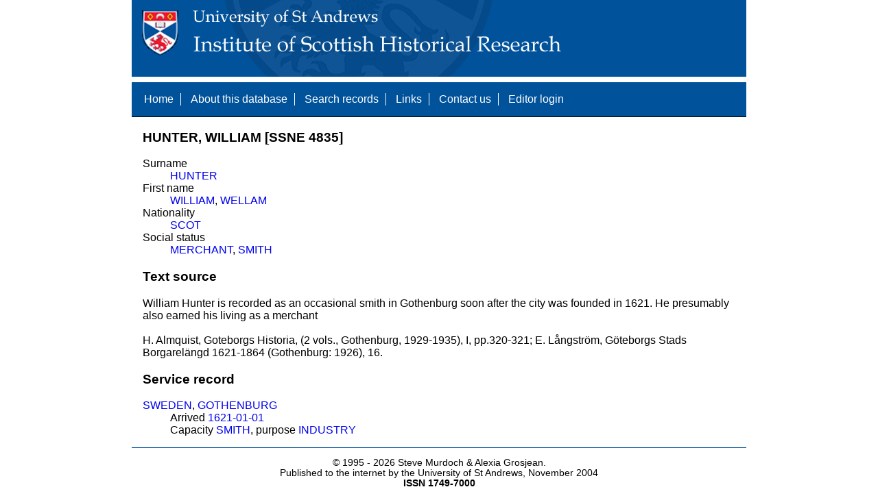

--- FILE ---
content_type: text/html; charset=UTF-8
request_url: https://www.st-andrews.ac.uk/history/ssne/item.php?id=4835
body_size: 1490
content:
<!DOCTYPE html>
<html>
  <head>
    <meta http-equiv="Content-Type" content="text/html; charset=utf-8" />
    
    <!-- dynamic head content -->
    <title>HUNTER, WILLIAM [SSNE 4835] - The Scotland, Scandinavia and Northern European Biographical Database</title>
    
    <!-- Google tag (gtag.js) -->
<script async src="https://www.googletagmanager.com/gtag/js?id=G-MBTWPJL2CV"></script>
<script>
  window.dataLayer = window.dataLayer || [];
  function gtag(){dataLayer.push(arguments);}
  gtag('js', new Date());

  gtag('config', 'G-MBTWPJL2CV');
</script>

    <link type="text/css" rel="stylesheet" href="/history/ssne/ssne.css" />
  </head>
  <body>
    <header>
      <div id="banner"></div>
      
      <nav>
        <!-- navigation box-->
        <ul>
          <li>
            <a href="/history/ssne/">Home</a>
          </li>
          <li>
            <a href="/history/ssne/about.php">About this database</a>
          </li>
          <li>
            <a href="/history/ssne/find.php">Search records</a>
          </li>
	  <!--
            <a href="/history/ssne/results.php?browse=latest">See latest changes</a>
	  -->
          <li>
            <a href="/history/ssne/links.php">Links</a>
          </li>
          <li>
            <a href="/history/ssne/contact.php">Contact us</a>
          </li>
          <li>
            <a href="/history/ssne/admin/login.php">Editor login</a>
          </li>
          <!-- new record link -->
          
        </ul>
        <!--end navigation box-->
      </nav>
    </header>

    <main>
      <article>
        <!-- dynamic body content -->
        <div>
  <!-- name and ID number here -->
  <h3>HUNTER, WILLIAM [SSNE 4835]</h3>
  
  <dl class="item">
    <!-- identity details here -->
    <dt>Surname</dt><dd><a href="/history/ssne/results.php?surname_f=HUNTER">HUNTER</a></dd><dt>First name</dt><dd><a href="/history/ssne/results.php?first_name_f=WILLIAM">WILLIAM</a>, <a href="/history/ssne/results.php?first_name_f=WELLAM">WELLAM</a></dd><dt>Nationality</dt><dd><a href="/history/ssne/results.php?nationality_f=SCOT">SCOT</a></dd><dt>Social status</dt><dd><a href="/history/ssne/results.php?social_f=MERCHANT">MERCHANT</a>, <a href="/history/ssne/results.php?social_f=SMITH">SMITH</a></dd>
  </dl>
  
  <!-- edit link -->
  
  
  <h3>Text source</h3>
  <!-- text source here -->
  William Hunter is recorded as an occasional smith in Gothenburg soon after the city was founded in 1621. He presumably also earned his living as a merchant<br/></br/>H. Almquist, Goteborgs Historia, (2 vols., Gothenburg, 1929-1935), I, pp.320-321; E. Långström, Göteborgs Stads Borgarelängd 1621-1864 (Gothenburg: 1926), 16.

  <h3>Service record</h3>
  <!-- service record here -->
  <dl class="service"><dt><a href="/history/ssne/results.php?country_f=SWEDEN">SWEDEN</a>, <a href="/history/ssne/results.php?location_f=GOTHENBURG">GOTHENBURG</a></dt><dd>Arrived <a href="/history/ssne/results.php?arrived_f=1621-01-01">1621-01-01</a></dd><dd>Capacity <a href="/history/ssne/results.php?capacity_f=SMITH">SMITH</a>, purpose <a href="/history/ssne/results.php?purpose_f=INDUSTRY">INDUSTRY</a></dd></dl>
</div>
      </article>
    </main>
    
    <footer>
      <div id="footer">
        <p>&copy; 1995 -
          
          <script language="JavaScript" type="text/javascript">
            let currentDate = new Date();
            document.write(currentDate.getFullYear());
          </script>
          
          Steve Murdoch &amp; Alexia Grosjean.<br/>
          Published to the internet by the University of St Andrews, November 2004<br/>
          <strong>ISSN 1749-7000</strong>
        </p>
      </div>
      <script src="https://cdn.ckeditor.com/ckeditor5/12.1.0/classic/ckeditor.js"></script>
      <script src="https://www.google-analytics.com/urchin.js" type="text/javascript"></script>
      <script type="text/javascript">
        _uacct = "UA-2487135-3";
        urchinTracker();
      </script>
      <script src="https://code.jquery.com/jquery-3.3.1.min.js" type="text/javascript"></script>
      <script src="https://code.jquery.com/ui/1.12.1/jquery-ui.min.js" type="text/javascript"></script>
      <script src="/history/ssne/ssne.js" type="text/javascript"></script>
    </footer>
  </body>
</html>
  
